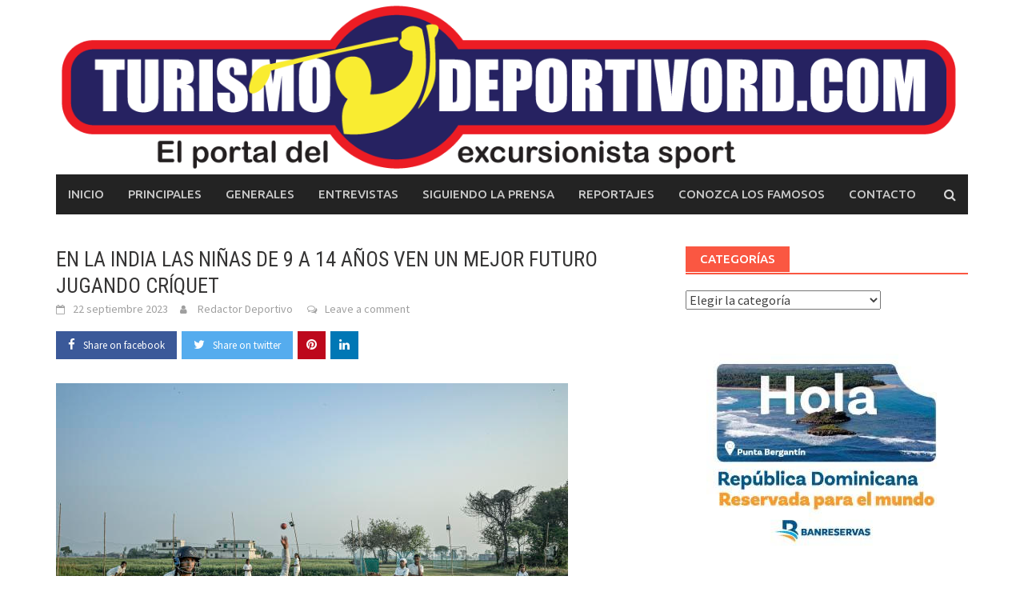

--- FILE ---
content_type: text/html; charset=UTF-8
request_url: http://turismodeportivord.com/en-la-india-las-ninas-de-9-a-14-anos-ven-un-mejor-futuro-jugando-criquet/
body_size: 16176
content:
<!DOCTYPE html>
<html lang="es">
<head>
<meta charset="UTF-8">
<meta name="viewport" content="width=device-width, initial-scale=1">
<link rel="profile" href="http://gmpg.org/xfn/11">
<link rel="pingback" href="http://turismodeportivord.com/xmlrpc.php">
<title>EN LA INDIA LAS NIÑAS DE 9 A 14 AÑOS VEN UN MEJOR FUTURO JUGANDO CRÍQUET &#8211; Turismo Deportivo RD</title>
<meta name='robots' content='max-image-preview:large' />
<link rel='dns-prefetch' href='//fonts.googleapis.com' />
<link rel="alternate" type="application/rss+xml" title="Turismo Deportivo RD &raquo; Feed" href="http://turismodeportivord.com/feed/" />
<link rel="alternate" type="application/rss+xml" title="Turismo Deportivo RD &raquo; Feed de los comentarios" href="http://turismodeportivord.com/comments/feed/" />
<link rel="alternate" type="application/rss+xml" title="Turismo Deportivo RD &raquo; Comentario EN LA INDIA LAS NIÑAS DE 9 A 14 AÑOS VEN UN MEJOR FUTURO JUGANDO CRÍQUET del feed" href="http://turismodeportivord.com/en-la-india-las-ninas-de-9-a-14-anos-ven-un-mejor-futuro-jugando-criquet/feed/" />
<link rel="alternate" title="oEmbed (JSON)" type="application/json+oembed" href="http://turismodeportivord.com/wp-json/oembed/1.0/embed?url=http%3A%2F%2Fturismodeportivord.com%2Fen-la-india-las-ninas-de-9-a-14-anos-ven-un-mejor-futuro-jugando-criquet%2F" />
<link rel="alternate" title="oEmbed (XML)" type="text/xml+oembed" href="http://turismodeportivord.com/wp-json/oembed/1.0/embed?url=http%3A%2F%2Fturismodeportivord.com%2Fen-la-india-las-ninas-de-9-a-14-anos-ven-un-mejor-futuro-jugando-criquet%2F&#038;format=xml" />
		<!-- This site uses the Google Analytics by ExactMetrics plugin v8.11.1 - Using Analytics tracking - https://www.exactmetrics.com/ -->
		<!-- Nota: ExactMetrics no está actualmente configurado en este sitio. El dueño del sitio necesita identificarse usando su cuenta de Google Analytics en el panel de ajustes de ExactMetrics. -->
					<!-- No tracking code set -->
				<!-- / Google Analytics by ExactMetrics -->
		<style id='wp-img-auto-sizes-contain-inline-css' type='text/css'>
img:is([sizes=auto i],[sizes^="auto," i]){contain-intrinsic-size:3000px 1500px}
/*# sourceURL=wp-img-auto-sizes-contain-inline-css */
</style>
<style id='wp-emoji-styles-inline-css' type='text/css'>

	img.wp-smiley, img.emoji {
		display: inline !important;
		border: none !important;
		box-shadow: none !important;
		height: 1em !important;
		width: 1em !important;
		margin: 0 0.07em !important;
		vertical-align: -0.1em !important;
		background: none !important;
		padding: 0 !important;
	}
/*# sourceURL=wp-emoji-styles-inline-css */
</style>
<style id='wp-block-library-inline-css' type='text/css'>
:root{--wp-block-synced-color:#7a00df;--wp-block-synced-color--rgb:122,0,223;--wp-bound-block-color:var(--wp-block-synced-color);--wp-editor-canvas-background:#ddd;--wp-admin-theme-color:#007cba;--wp-admin-theme-color--rgb:0,124,186;--wp-admin-theme-color-darker-10:#006ba1;--wp-admin-theme-color-darker-10--rgb:0,107,160.5;--wp-admin-theme-color-darker-20:#005a87;--wp-admin-theme-color-darker-20--rgb:0,90,135;--wp-admin-border-width-focus:2px}@media (min-resolution:192dpi){:root{--wp-admin-border-width-focus:1.5px}}.wp-element-button{cursor:pointer}:root .has-very-light-gray-background-color{background-color:#eee}:root .has-very-dark-gray-background-color{background-color:#313131}:root .has-very-light-gray-color{color:#eee}:root .has-very-dark-gray-color{color:#313131}:root .has-vivid-green-cyan-to-vivid-cyan-blue-gradient-background{background:linear-gradient(135deg,#00d084,#0693e3)}:root .has-purple-crush-gradient-background{background:linear-gradient(135deg,#34e2e4,#4721fb 50%,#ab1dfe)}:root .has-hazy-dawn-gradient-background{background:linear-gradient(135deg,#faaca8,#dad0ec)}:root .has-subdued-olive-gradient-background{background:linear-gradient(135deg,#fafae1,#67a671)}:root .has-atomic-cream-gradient-background{background:linear-gradient(135deg,#fdd79a,#004a59)}:root .has-nightshade-gradient-background{background:linear-gradient(135deg,#330968,#31cdcf)}:root .has-midnight-gradient-background{background:linear-gradient(135deg,#020381,#2874fc)}:root{--wp--preset--font-size--normal:16px;--wp--preset--font-size--huge:42px}.has-regular-font-size{font-size:1em}.has-larger-font-size{font-size:2.625em}.has-normal-font-size{font-size:var(--wp--preset--font-size--normal)}.has-huge-font-size{font-size:var(--wp--preset--font-size--huge)}.has-text-align-center{text-align:center}.has-text-align-left{text-align:left}.has-text-align-right{text-align:right}.has-fit-text{white-space:nowrap!important}#end-resizable-editor-section{display:none}.aligncenter{clear:both}.items-justified-left{justify-content:flex-start}.items-justified-center{justify-content:center}.items-justified-right{justify-content:flex-end}.items-justified-space-between{justify-content:space-between}.screen-reader-text{border:0;clip-path:inset(50%);height:1px;margin:-1px;overflow:hidden;padding:0;position:absolute;width:1px;word-wrap:normal!important}.screen-reader-text:focus{background-color:#ddd;clip-path:none;color:#444;display:block;font-size:1em;height:auto;left:5px;line-height:normal;padding:15px 23px 14px;text-decoration:none;top:5px;width:auto;z-index:100000}html :where(.has-border-color){border-style:solid}html :where([style*=border-top-color]){border-top-style:solid}html :where([style*=border-right-color]){border-right-style:solid}html :where([style*=border-bottom-color]){border-bottom-style:solid}html :where([style*=border-left-color]){border-left-style:solid}html :where([style*=border-width]){border-style:solid}html :where([style*=border-top-width]){border-top-style:solid}html :where([style*=border-right-width]){border-right-style:solid}html :where([style*=border-bottom-width]){border-bottom-style:solid}html :where([style*=border-left-width]){border-left-style:solid}html :where(img[class*=wp-image-]){height:auto;max-width:100%}:where(figure){margin:0 0 1em}html :where(.is-position-sticky){--wp-admin--admin-bar--position-offset:var(--wp-admin--admin-bar--height,0px)}@media screen and (max-width:600px){html :where(.is-position-sticky){--wp-admin--admin-bar--position-offset:0px}}

/*# sourceURL=wp-block-library-inline-css */
</style><style id='global-styles-inline-css' type='text/css'>
:root{--wp--preset--aspect-ratio--square: 1;--wp--preset--aspect-ratio--4-3: 4/3;--wp--preset--aspect-ratio--3-4: 3/4;--wp--preset--aspect-ratio--3-2: 3/2;--wp--preset--aspect-ratio--2-3: 2/3;--wp--preset--aspect-ratio--16-9: 16/9;--wp--preset--aspect-ratio--9-16: 9/16;--wp--preset--color--black: #000000;--wp--preset--color--cyan-bluish-gray: #abb8c3;--wp--preset--color--white: #ffffff;--wp--preset--color--pale-pink: #f78da7;--wp--preset--color--vivid-red: #cf2e2e;--wp--preset--color--luminous-vivid-orange: #ff6900;--wp--preset--color--luminous-vivid-amber: #fcb900;--wp--preset--color--light-green-cyan: #7bdcb5;--wp--preset--color--vivid-green-cyan: #00d084;--wp--preset--color--pale-cyan-blue: #8ed1fc;--wp--preset--color--vivid-cyan-blue: #0693e3;--wp--preset--color--vivid-purple: #9b51e0;--wp--preset--gradient--vivid-cyan-blue-to-vivid-purple: linear-gradient(135deg,rgb(6,147,227) 0%,rgb(155,81,224) 100%);--wp--preset--gradient--light-green-cyan-to-vivid-green-cyan: linear-gradient(135deg,rgb(122,220,180) 0%,rgb(0,208,130) 100%);--wp--preset--gradient--luminous-vivid-amber-to-luminous-vivid-orange: linear-gradient(135deg,rgb(252,185,0) 0%,rgb(255,105,0) 100%);--wp--preset--gradient--luminous-vivid-orange-to-vivid-red: linear-gradient(135deg,rgb(255,105,0) 0%,rgb(207,46,46) 100%);--wp--preset--gradient--very-light-gray-to-cyan-bluish-gray: linear-gradient(135deg,rgb(238,238,238) 0%,rgb(169,184,195) 100%);--wp--preset--gradient--cool-to-warm-spectrum: linear-gradient(135deg,rgb(74,234,220) 0%,rgb(151,120,209) 20%,rgb(207,42,186) 40%,rgb(238,44,130) 60%,rgb(251,105,98) 80%,rgb(254,248,76) 100%);--wp--preset--gradient--blush-light-purple: linear-gradient(135deg,rgb(255,206,236) 0%,rgb(152,150,240) 100%);--wp--preset--gradient--blush-bordeaux: linear-gradient(135deg,rgb(254,205,165) 0%,rgb(254,45,45) 50%,rgb(107,0,62) 100%);--wp--preset--gradient--luminous-dusk: linear-gradient(135deg,rgb(255,203,112) 0%,rgb(199,81,192) 50%,rgb(65,88,208) 100%);--wp--preset--gradient--pale-ocean: linear-gradient(135deg,rgb(255,245,203) 0%,rgb(182,227,212) 50%,rgb(51,167,181) 100%);--wp--preset--gradient--electric-grass: linear-gradient(135deg,rgb(202,248,128) 0%,rgb(113,206,126) 100%);--wp--preset--gradient--midnight: linear-gradient(135deg,rgb(2,3,129) 0%,rgb(40,116,252) 100%);--wp--preset--font-size--small: 13px;--wp--preset--font-size--medium: 20px;--wp--preset--font-size--large: 36px;--wp--preset--font-size--x-large: 42px;--wp--preset--spacing--20: 0.44rem;--wp--preset--spacing--30: 0.67rem;--wp--preset--spacing--40: 1rem;--wp--preset--spacing--50: 1.5rem;--wp--preset--spacing--60: 2.25rem;--wp--preset--spacing--70: 3.38rem;--wp--preset--spacing--80: 5.06rem;--wp--preset--shadow--natural: 6px 6px 9px rgba(0, 0, 0, 0.2);--wp--preset--shadow--deep: 12px 12px 50px rgba(0, 0, 0, 0.4);--wp--preset--shadow--sharp: 6px 6px 0px rgba(0, 0, 0, 0.2);--wp--preset--shadow--outlined: 6px 6px 0px -3px rgb(255, 255, 255), 6px 6px rgb(0, 0, 0);--wp--preset--shadow--crisp: 6px 6px 0px rgb(0, 0, 0);}:where(.is-layout-flex){gap: 0.5em;}:where(.is-layout-grid){gap: 0.5em;}body .is-layout-flex{display: flex;}.is-layout-flex{flex-wrap: wrap;align-items: center;}.is-layout-flex > :is(*, div){margin: 0;}body .is-layout-grid{display: grid;}.is-layout-grid > :is(*, div){margin: 0;}:where(.wp-block-columns.is-layout-flex){gap: 2em;}:where(.wp-block-columns.is-layout-grid){gap: 2em;}:where(.wp-block-post-template.is-layout-flex){gap: 1.25em;}:where(.wp-block-post-template.is-layout-grid){gap: 1.25em;}.has-black-color{color: var(--wp--preset--color--black) !important;}.has-cyan-bluish-gray-color{color: var(--wp--preset--color--cyan-bluish-gray) !important;}.has-white-color{color: var(--wp--preset--color--white) !important;}.has-pale-pink-color{color: var(--wp--preset--color--pale-pink) !important;}.has-vivid-red-color{color: var(--wp--preset--color--vivid-red) !important;}.has-luminous-vivid-orange-color{color: var(--wp--preset--color--luminous-vivid-orange) !important;}.has-luminous-vivid-amber-color{color: var(--wp--preset--color--luminous-vivid-amber) !important;}.has-light-green-cyan-color{color: var(--wp--preset--color--light-green-cyan) !important;}.has-vivid-green-cyan-color{color: var(--wp--preset--color--vivid-green-cyan) !important;}.has-pale-cyan-blue-color{color: var(--wp--preset--color--pale-cyan-blue) !important;}.has-vivid-cyan-blue-color{color: var(--wp--preset--color--vivid-cyan-blue) !important;}.has-vivid-purple-color{color: var(--wp--preset--color--vivid-purple) !important;}.has-black-background-color{background-color: var(--wp--preset--color--black) !important;}.has-cyan-bluish-gray-background-color{background-color: var(--wp--preset--color--cyan-bluish-gray) !important;}.has-white-background-color{background-color: var(--wp--preset--color--white) !important;}.has-pale-pink-background-color{background-color: var(--wp--preset--color--pale-pink) !important;}.has-vivid-red-background-color{background-color: var(--wp--preset--color--vivid-red) !important;}.has-luminous-vivid-orange-background-color{background-color: var(--wp--preset--color--luminous-vivid-orange) !important;}.has-luminous-vivid-amber-background-color{background-color: var(--wp--preset--color--luminous-vivid-amber) !important;}.has-light-green-cyan-background-color{background-color: var(--wp--preset--color--light-green-cyan) !important;}.has-vivid-green-cyan-background-color{background-color: var(--wp--preset--color--vivid-green-cyan) !important;}.has-pale-cyan-blue-background-color{background-color: var(--wp--preset--color--pale-cyan-blue) !important;}.has-vivid-cyan-blue-background-color{background-color: var(--wp--preset--color--vivid-cyan-blue) !important;}.has-vivid-purple-background-color{background-color: var(--wp--preset--color--vivid-purple) !important;}.has-black-border-color{border-color: var(--wp--preset--color--black) !important;}.has-cyan-bluish-gray-border-color{border-color: var(--wp--preset--color--cyan-bluish-gray) !important;}.has-white-border-color{border-color: var(--wp--preset--color--white) !important;}.has-pale-pink-border-color{border-color: var(--wp--preset--color--pale-pink) !important;}.has-vivid-red-border-color{border-color: var(--wp--preset--color--vivid-red) !important;}.has-luminous-vivid-orange-border-color{border-color: var(--wp--preset--color--luminous-vivid-orange) !important;}.has-luminous-vivid-amber-border-color{border-color: var(--wp--preset--color--luminous-vivid-amber) !important;}.has-light-green-cyan-border-color{border-color: var(--wp--preset--color--light-green-cyan) !important;}.has-vivid-green-cyan-border-color{border-color: var(--wp--preset--color--vivid-green-cyan) !important;}.has-pale-cyan-blue-border-color{border-color: var(--wp--preset--color--pale-cyan-blue) !important;}.has-vivid-cyan-blue-border-color{border-color: var(--wp--preset--color--vivid-cyan-blue) !important;}.has-vivid-purple-border-color{border-color: var(--wp--preset--color--vivid-purple) !important;}.has-vivid-cyan-blue-to-vivid-purple-gradient-background{background: var(--wp--preset--gradient--vivid-cyan-blue-to-vivid-purple) !important;}.has-light-green-cyan-to-vivid-green-cyan-gradient-background{background: var(--wp--preset--gradient--light-green-cyan-to-vivid-green-cyan) !important;}.has-luminous-vivid-amber-to-luminous-vivid-orange-gradient-background{background: var(--wp--preset--gradient--luminous-vivid-amber-to-luminous-vivid-orange) !important;}.has-luminous-vivid-orange-to-vivid-red-gradient-background{background: var(--wp--preset--gradient--luminous-vivid-orange-to-vivid-red) !important;}.has-very-light-gray-to-cyan-bluish-gray-gradient-background{background: var(--wp--preset--gradient--very-light-gray-to-cyan-bluish-gray) !important;}.has-cool-to-warm-spectrum-gradient-background{background: var(--wp--preset--gradient--cool-to-warm-spectrum) !important;}.has-blush-light-purple-gradient-background{background: var(--wp--preset--gradient--blush-light-purple) !important;}.has-blush-bordeaux-gradient-background{background: var(--wp--preset--gradient--blush-bordeaux) !important;}.has-luminous-dusk-gradient-background{background: var(--wp--preset--gradient--luminous-dusk) !important;}.has-pale-ocean-gradient-background{background: var(--wp--preset--gradient--pale-ocean) !important;}.has-electric-grass-gradient-background{background: var(--wp--preset--gradient--electric-grass) !important;}.has-midnight-gradient-background{background: var(--wp--preset--gradient--midnight) !important;}.has-small-font-size{font-size: var(--wp--preset--font-size--small) !important;}.has-medium-font-size{font-size: var(--wp--preset--font-size--medium) !important;}.has-large-font-size{font-size: var(--wp--preset--font-size--large) !important;}.has-x-large-font-size{font-size: var(--wp--preset--font-size--x-large) !important;}
/*# sourceURL=global-styles-inline-css */
</style>

<style id='classic-theme-styles-inline-css' type='text/css'>
/*! This file is auto-generated */
.wp-block-button__link{color:#fff;background-color:#32373c;border-radius:9999px;box-shadow:none;text-decoration:none;padding:calc(.667em + 2px) calc(1.333em + 2px);font-size:1.125em}.wp-block-file__button{background:#32373c;color:#fff;text-decoration:none}
/*# sourceURL=/wp-includes/css/classic-themes.min.css */
</style>
<link rel='stylesheet' id='font-awesome-css' href='http://turismodeportivord.com/wp-content/plugins/contact-widgets/assets/css/font-awesome.min.css?ver=4.7.0' type='text/css' media='all' />
<link rel='stylesheet' id='awaken-block-editor-style-css' href='http://turismodeportivord.com/wp-content/themes/awaken-pro/css/editor-blocks.css?ver=6.9' type='text/css' media='all' />
<link rel='stylesheet' id='awaken-font-awesome-css' href='http://turismodeportivord.com/wp-content/themes/awaken-pro/css/font-awesome.min.css?ver=4.7' type='text/css' media='all' />
<link rel='stylesheet' id='bootstrap.css-css' href='http://turismodeportivord.com/wp-content/themes/awaken-pro/css/bootstrap.min.css?ver=all' type='text/css' media='all' />
<link rel='stylesheet' id='awaken-style-css' href='http://turismodeportivord.com/wp-content/themes/awaken-pro/style.css?ver=2.4.1' type='text/css' media='all' />
<link rel='stylesheet' id='owl-carousel-css' href='http://turismodeportivord.com/wp-content/themes/awaken-pro/css/owl.carousel.css?ver=6.9' type='text/css' media='screen' />
<link rel='stylesheet' id='awaken-pro-fonts-css' href='https://fonts.googleapis.com/css?family=Ubuntu%3Aregular%2Citalic%2C700%2C500|Roboto+Condensed%3Aregular%2Citalic%2C700|Source+Sans+Pro%3Aregular%2Citalic%2C700%26subset%3Dlatin%2Clatin' type='text/css' media='screen' />
<script type="text/javascript" src="http://turismodeportivord.com/wp-includes/js/jquery/jquery.min.js?ver=3.7.1" id="jquery-core-js"></script>
<script type="text/javascript" src="http://turismodeportivord.com/wp-includes/js/jquery/jquery-migrate.min.js?ver=3.4.1" id="jquery-migrate-js"></script>
<script type="text/javascript" src="http://turismodeportivord.com/wp-content/themes/awaken-pro/js/ajax-scripts.js?ver=6.9" id="ajax-scripts-js"></script>
<link rel="https://api.w.org/" href="http://turismodeportivord.com/wp-json/" /><link rel="alternate" title="JSON" type="application/json" href="http://turismodeportivord.com/wp-json/wp/v2/posts/2409" /><link rel="EditURI" type="application/rsd+xml" title="RSD" href="http://turismodeportivord.com/xmlrpc.php?rsd" />
<meta name="generator" content="WordPress 6.9" />
<link rel="canonical" href="http://turismodeportivord.com/en-la-india-las-ninas-de-9-a-14-anos-ven-un-mejor-futuro-jugando-criquet/" />
<link rel='shortlink' href='http://turismodeportivord.com/?p=2409' />
	
	
			<style type="text/css">
			body { color: #404040; font-family: "Source Sans Pro"; font-size: 16px; line-height: 24px; } .awaken-boxed .site { background-color: #fff; } /*@media (min-width: 1200px) { .awaken-boxed .container { width: 1160px; } }*/ button, input, select, textarea { font-family: "Source Sans Pro"; } a { color: #4169e1; } .site-title, .top-navigation, .main-navigation, .main-widget-area .widget-title, .awt-title, #awt-widget, .footer-widget-area .awt-title, .footer-widget-title, .page-entry-title, .archive-page-title, .search-page-title { font-family: "Ubuntu"; } .genpost-entry-meta, .single-entry-meta, .genpost-entry-footer { font-family: "Source Sans Pro"; } .site-description { font-family: "Source Sans Pro"; }.site-header { background-color: #ffffff; }.genpost-entry-title a { color: #353434; } .ams-title a { color: #353434; } .single-entry-title { color: #353434; } h1, h2, h3, h4, h5, h6 { color: #353434; font-family: "Roboto Condensed"; } .single-entry-title, .awaken-slider-title, .afp-title { font-family: "Roboto Condensed"; }.genpost-entry-meta a, .single-entry-meta a, .genpost-entry-footer a, .genpost-entry-meta, .single-entry-meta, .genpost-entry-footer { color: #9f9f9f; }.main-navigation { background-color: #232323; } .main-navigation a, .main-navigation .menu-item-has-children > a:after, .main-navigation .page_item_has_children > a:after, .awaken-search-button-icon { color: #cacaca; } .main-navigation a:hover, .main-navigation .menu-item-has-children:hover > a:after, .main-navigation .page_item_has_children:hover > a:after, .awaken-search-button-icon:hover { color: #ffffff; } .main-navigation a:hover { background-color: #fa5742; } .main-navigation li.current-menu-item { background-color: #fa5742; } .main-navigation ul ul a { color: #cccccc; } .main-navigation ul ul a:hover { color: #ffffff; } .main-navigation ul ul { background-color: #333333; } .main-navigation ul ul a:hover { background-color: #222222; } .top-nav { background-color: #232323; } .asocial-icon a, .top-navigation a, .top-navigation .menu-item-has-children > a:after, .top-navigation .page_item_has_children > a:after, .awaken-search-button-icon { color: #d7d7d7; } .top-navigation a:hover, .top-navigation .menu-item-has-children:hover > a:after, .top-navigation .page_item_has_children:hover > a:after, .awaken-search-button-icon:hover { color: #ffffff; } .top-navigation ul ul a { color: #cccccc; } .top-navigation ul ul a:hover { color: #ffffff; } .top-navigation ul ul { background-color: #333333; } .top-navigation ul ul a:hover { background-color: #222222; }.site-footer { background-color: #242424; color: #bbbbbb; } .site-footer .ams-meta { color: #bbbbbb; } .footer-widget-area .awt-title, .footer-widget-title, .footer-widget-area #awt-nav .thajax-btn, .footer-widget-area #awt-nav a { color: #f5f5f5; } .site-footer a { color: #cccccc; } .site-footer a:hover, .footer-widget-area #awt-nav .thajax-btn:hover, .footer-widget-area #awt-nav a:hover { color: #fa5742; } .footer-site-info { background-color: #171717; color: #bbbbbb; } .footer-site-info a { color: #bbbbbb; } .footer-site-info a:hover { color: #fa5742; }		</style>
	
<style></style></head>

<body class="wp-singular post-template-default single single-post postid-2409 single-format-standard wp-embed-responsive wp-theme-awaken-pro group-blog ">
<div id="page" class="hfeed site">
	<a class="skip-link screen-reader-text" href="#content">Skip to content</a>
	<header id="masthead" class="site-header" role="banner">
		
		<div class="site-branding">
			<div class="container">
				<div class="site-brand-container">
												<div class="site-logo">
								<a href="http://turismodeportivord.com/" rel="home"><img src="http://turismodeportivord.com/wp-content/uploads/2020/01/Logo-Turismo-Deportivo.png" alt="Turismo Deportivo RD"></a>
							</div>
										</div><!-- .site-brand-container -->
							</div>
		</div>

	<div class="container">
		<div class="awaken-navigation-container">
			<nav id="site-navigation" class="main-navigation cl-effect-10" role="navigation">
				<div class="menu-menu-principal-container"><ul id="menu-menu-principal" class="menu"><li id="menu-item-170" class="menu-item menu-item-type-post_type menu-item-object-page menu-item-home menu-item-170"><a href="http://turismodeportivord.com/">Inicio</a></li>
<li id="menu-item-405" class="menu-item menu-item-type-taxonomy menu-item-object-category menu-item-405"><a href="http://turismodeportivord.com/category/principales/">PRINCIPALES</a></li>
<li id="menu-item-404" class="menu-item menu-item-type-taxonomy menu-item-object-category menu-item-404"><a href="http://turismodeportivord.com/category/generales/">GENERALES</a></li>
<li id="menu-item-403" class="menu-item menu-item-type-taxonomy menu-item-object-category current-post-ancestor current-menu-parent current-post-parent menu-item-403"><a href="http://turismodeportivord.com/category/entrevistas/">ENTREVISTAS</a></li>
<li id="menu-item-407" class="menu-item menu-item-type-taxonomy menu-item-object-category menu-item-407"><a href="http://turismodeportivord.com/category/siguiendo-la-prensa/">SIGUIENDO LA PRENSA</a></li>
<li id="menu-item-406" class="menu-item menu-item-type-taxonomy menu-item-object-category menu-item-406"><a href="http://turismodeportivord.com/category/reportajes/">REPORTAJES</a></li>
<li id="menu-item-402" class="menu-item menu-item-type-taxonomy menu-item-object-category menu-item-402"><a href="http://turismodeportivord.com/category/conozca-los-famosos/">CONOZCA LOS FAMOSOS</a></li>
<li id="menu-item-511" class="menu-item menu-item-type-post_type menu-item-object-page menu-item-511"><a href="http://turismodeportivord.com/comunicate-con-nosotros/">Contacto</a></li>
</ul></div>			</nav><!-- #site-navigation -->
			<a href="#" class="navbutton" id="main-nav-button">Main Menu</a>
			<div class="responsive-mainnav"></div>

							<div class="awaken-search-button-icon"></div>
				<div class="awaken-search-box-container">
					<div class="awaken-search-box">
						<form action="http://turismodeportivord.com/" id="awaken-search-form" method="get">
							<input type="text" value="" name="s" id="s" />
							<input type="submit" value="Search" />
						</form>
					</div><!-- th-search-box -->
				</div><!-- .th-search-box-container -->
					</div><!-- .awaken-navigation-container-->
	</div><!-- .container -->
	</header><!-- #masthead -->


	<div id="content" class="site-content">
		<div class="container">

	<div class="row">
<div class="col-xs-12 col-sm-12 col-md-8 awaken-content-float">
	<div id="primary" class="content-area">
		<main id="main" class="site-main" role="main">

		
<article id="post-2409" class="post-2409 post type-post status-publish format-standard has-post-thumbnail hentry category-entrevistas">
	<header class="single-entry-header">
		<h1 class="single-entry-title entry-title">EN LA INDIA LAS NIÑAS DE 9 A 14 AÑOS VEN UN MEJOR FUTURO JUGANDO CRÍQUET</h1>
		<div class="single-entry-meta">
			<span class="posted-on"><a href="http://turismodeportivord.com/en-la-india-las-ninas-de-9-a-14-anos-ven-un-mejor-futuro-jugando-criquet/" rel="bookmark"><time class="entry-date published" datetime="2023-09-22T11:04:00-04:00">22 septiembre 2023</time><time class="updated" datetime="2023-09-22T11:04:36-04:00">22 septiembre 2023</time></a></span><span class="byline"> <span class="author vcard"><a class="url fn n" href="http://turismodeportivord.com/author/mrodriguez/">Redactor Deportivo</a></span></span>				<span class="comments-link"><a href="http://turismodeportivord.com/en-la-india-las-ninas-de-9-a-14-anos-ven-un-mejor-futuro-jugando-criquet/#respond">Leave a comment</a></span>
								</div><!-- .entry-meta -->
		<div class="awp-shareicons"><div class="awp-shareicon-set"><a class="social-link awp-facebook" href="https://www.facebook.com/sharer/sharer.php?u=http%3A%2F%2Fturismodeportivord.com%2Fen-la-india-las-ninas-de-9-a-14-anos-ven-un-mejor-futuro-jugando-criquet%2F" target="_blank"><i class="fa fa-facebook"></i><span class="ss-text">Share on facebook</span></a><a class="social-link awp-twitter" href="https://twitter.com/intent/tweet?text=EN%20LA%20INDIA%20LAS%20NIÑAS%20DE%209%20A%2014%20AÑOS%20VEN%20UN%20MEJOR%20FUTURO%20JUGANDO%20CRÍQUET&amp;url=http%3A%2F%2Fturismodeportivord.com%2Fen-la-india-las-ninas-de-9-a-14-anos-ven-un-mejor-futuro-jugando-criquet%2F" target="_blank"><i class="fa fa-twitter"></i><span class="ss-text">Share on twitter</span></a><a class="social-link awp-whatsapp" href="whatsapp://send?text=EN%20LA%20INDIA%20LAS%20NIÑAS%20DE%209%20A%2014%20AÑOS%20VEN%20UN%20MEJOR%20FUTURO%20JUGANDO%20CRÍQUET http%3A%2F%2Fturismodeportivord.com%2Fen-la-india-las-ninas-de-9-a-14-anos-ven-un-mejor-futuro-jugando-criquet%2F" target="_blank"><i class="fa fa-whatsapp"></i></a><a class="social-link awp-pinterest" href="https://pinterest.com/pin/create/button/?url=http%3A%2F%2Fturismodeportivord.com%2Fen-la-india-las-ninas-de-9-a-14-anos-ven-un-mejor-futuro-jugando-criquet%2F&amp;media=&amp;description=EN%20LA%20INDIA%20LAS%20NIÑAS%20DE%209%20A%2014%20AÑOS%20VEN%20UN%20MEJOR%20FUTURO%20JUGANDO%20CRÍQUET" target="_blank"><i class="fa fa-pinterest"></i></a><a class="social-link awp-linkedin" href="https://www.linkedin.com/shareArticle?mini=true&url=http%3A%2F%2Fturismodeportivord.com%2Fen-la-india-las-ninas-de-9-a-14-anos-ven-un-mejor-futuro-jugando-criquet%2F&amp;title=EN%20LA%20INDIA%20LAS%20NIÑAS%20DE%209%20A%2014%20AÑOS%20VEN%20UN%20MEJOR%20FUTURO%20JUGANDO%20CRÍQUET" target="_blank"><i class="fa fa-linkedin"></i></a></div></div>	</header><!-- .entry-header -->

				<div class="article-featured-image">
				<img width="640" height="426" src="http://turismodeportivord.com/wp-content/uploads/2023/06/criq.jpg" class="attachment-featured-slider size-featured-slider wp-post-image" alt="" decoding="async" fetchpriority="high" srcset="http://turismodeportivord.com/wp-content/uploads/2023/06/criq.jpg 640w, http://turismodeportivord.com/wp-content/uploads/2023/06/criq-300x200.jpg 300w" sizes="(max-width: 640px) 100vw, 640px" />			</div>
	    	
	<div class="entry-content">
		<p>Tomado de The New York Time</p>
<p>DHAROKI, India —&nbsp;<strong>Las niñas llegan al improvisado campo de críquet en sus bicicletas</strong>, una estrecha fila de uniformes deportivos blancos que pasan a toda velocidad por un camino de tierra que atraviesa unos exuberantes campos de trigo en la región india de Punyab. Llevan sus nombres y números en el dorso y el pelo recogido en trenzas largas y cuidadas. La más pequeña tiene 9 años, la mayor 14.</p>
<p><strong>Es hora de entrenar: una carrera de 3 kilómetros,</strong>&nbsp;un par de horas de ejercicios de batear, bolear y recibir y muchas risas. El encargado de supervisarlo todo es Gulab Singh Shergill, un oficial de la policía durante el día y entrenador, mentor y campeón por la noche. Las chicas, incluida su propia hija, se refieren a él como “veera<em>”,&nbsp;</em>, que significa hermano mayor en punyabí.</p>
<p>Sin embargo, no habría equipo, ni sueño, sin las mujeres. Cuando alguien recibe un golpe con la pelota, que es de corcho duro y cuero, la madre de Shergill, Harjeet Kaur, está allí para ofrecer consuelo hasta que cesan los sollozos y la niña vuelve corriendo al campo. La esposa de Shergill, Kamaldeep Kaur, ayuda a coordinarse con las cerca de 20 familias por medio del grupo de WhatsApp del equipo. Su hermana, Jasvir Kaur, actúa como una especie de fisioterapeuta: masajes en la panza y respiraciones profundas para la niña de 9 años que llegó al entrenamiento después de excederse comiendo en una boda, estiramientos boca abajo para la niña que sufre calambres en las piernas.</p>
<p>Para las niñas,&nbsp;<strong>la rutina diaria es un escape del aburrimiento de la vida en el pueblo.</strong>&nbsp;Después de cada entrenamiento, se tumban en círculo, con la espalda sobre el césped y la cara hacia la luz desteñida del cielo. Cierran los ojos durante dos minutos de reflexión silenciosa.</p>
<p><strong>Es mucho más que críquet.</strong></p>
<p>“¿Cómo es la vida en el pueblo? Te levantas a las 5 de la mañana, horneas pan y preparas la comida y el té; todas las tareas domésticas les corresponden a las niñas”, les dice Shergill. “Si no se convierten en jugadoras, van a madrugar toda la vida hasta que sean viejas. Se casarán y trabajarán para su marido; luego, para sus hijos”.</p>
<p><strong>¿Y si llegan a ser jugadoras profesionales?</strong></p>
<p>“Tendrán ayudantes”, dice con una sonrisa. “Tomarán el teléfono, les llamarán y les traerán el té”.</p>
<p>Si alguna vez dio la sensación de que Shergill estaba vendiendo una quimera, ahora parece un poco menos.</p>
<p><strong>Esta primavera ocurrió algo extraordinario: una nueva liga profesional india de críquet femenil celebró su temporada inaugural,</strong>&nbsp;una apuesta de más de 500 millones de dólares por el talento femenil en el que es por mucho el deporte más popular del país.</p>
<p><strong>La liga femenil sigue el modelo de la exitosísima liga de críquet profesional varonil de la India, conocida como la Liga Premier india,</strong>&nbsp;la cual tiene equipos llenos de jugadores indios en su mayoría, aunque también incluye a otros de los mejores jugadores de todo el mundo. Las dos ligas convierten a la India en el principal escenario mundial del críquet profesional.</p>
<p><strong>En tan solo 15 años, la Liga Premier varonil se ha convertido en una de las organizaciones deportivas más valiosas del planeta.</strong>&nbsp;Se calcula que hay equipos que se compraron por 100 millones de dólares y ahora valen 1000 millones de dólares. El dinero que llega a raudales se ha utilizado para mejorar las infraestructuras en los niveles inferiores del deporte y preparar a los jugadores más jóvenes.</p>
<p>Ahora, los grandes inversionistas también ven una oportunidad en la Liga Premier de mujeres y están destinando cientos de millones de dólares. Eso significa oportunidades para las atletas que nunca antes habían tenido.</p>
<p>La apertura de lo que durante mucho tiempo se ha conocido como<strong>&nbsp;“el juego de los caballeros” envía un poderoso mensaje psicológico a cientos de millones de mujeres y niñas&nbsp;</strong>del que pronto será el país más poblado del mundo. Los roles de género siguen siendo rígidos en la India, donde tan solo alrededor del 20 por ciento de las mujeres están empleadas en la fuerza laboral formal, una de las tasas más bajas del mundo. Si el país quiere desarrollar todo su potencial económico, debe reducir poco a poco esa brecha de género.</p>
<figure class="wp-block-image"><img decoding="async" src="https://s.yimg.com/ny/api/res/1.2/jt7TughxMbryrQHjZoh1dg--/YXBwaWQ9aGlnaGxhbmRlcjt3PTk2MDtjZj13ZWJw/https://s.yimg.com/os/creatr-uploaded-images/2023-04/fc8c2c40-e5cb-11ed-8fde-86b9ee543e7e" alt="Una niña jugando criquet en Indore, India. (Photo by Robert Cianflone/Getty Images)"><figcaption>Una niña jugando criquet en Indore,&nbsp;<a href="https://sports.yahoo.com/mlb/players/11292">India</a>. (Photo by Robert Cianflone/Getty Images)</figcaption></figure>
<p><strong>Al menos en el caso del críquet, algunos de los industriales más famosos de la India</strong>&nbsp;—los Ambani, los Adani y otros— están empeñados en que las mujeres prosperen. La liga vendió los cinco equipos creados para la temporada inaugural, que tuvo lugar el mes pasado, en 570 millones de dólares en total, un promedio de unos 110 millones de dólares por franquicia. De la noche a la mañana, la liga se convirtió en la segunda asociación deportiva femenina más valiosa del mundo, después de la WNBA.</p>
<p><strong>Una promesa</strong></p>
<p>El equipo femenil de críquet de&nbsp;<strong>Dharoki</strong>&nbsp;empezó con una promesa que hizo su director, Shergill, en el techo de una casa que desde hace tiempo ha estado al mando de mujeres.</p>
<p>Su madre y sus dos hermanas cultivaban sus tierras y lo criaron después de que su padre murió de un infarto cuando Shergill tenía 6 años. Luego de que terminó sus estudios, ayudó a vender los productos agrícolas de su familia en otros estados mientras probaba suerte en repetidas ocasiones en el examen de ingreso a la policía.</p>
<p>En uno de sus viajes al estado de Gujarat, vio unas instalaciones de entrenamiento de críquet en un pueblo —<strong>este deporte en la India se practica sobre todo en espacios improvisados</strong>— y pensó: si ellos pueden hacerlo, ¿por qué nosotros no?<strong>&nbsp;Prometió que, si obtenía el puesto de policía, invertiría una buena parte de su sueldo en formar un equipo.</strong></p>
<p>Empezó lanzándole pelotas a su hija única, Harsimrat, en el techo de su casa cuando tenía 6 años. Cuando el confinamiento de la COVID-19 cerró las escuelas, aumentó el número de niñas en la azotea. También aumentó la cantidad de pelotas que caían en la casa del vecino.</p>
<p>Al principio, Shergill levantó redes alrededor del techo. Luego encontró un rincón en los campos de trigo de la familia y se dedicó a entrenar el equipo hace tres años.</p>
<p><strong>“No sabemos qué se le metió en la cabeza”, dijo su hermana Jasvir con una sonrisa.</strong></p>
<p>Los gastos del hogar se cubren en gran parte con los ingresos de su esposa, quien es empleada del gobierno, complementados con los ingresos de la granja. Buena parte del salario mensual de Shergill, unos 600 dólares, va a uniformes y equipo, comida y combustible. Le paga a un entrenador de medio tiempo para que se encargue del entrenamiento técnico.</p>
<p>Está consciente del hecho de que sus jugadoras provienen de diversos contextos económicos. Les da los mismos zapatos a todas. Comparten el equipo de bateo. El tiffin de todas tiene la misma comida los días de viaje. Lo último que necesita un niño es una burla: que sus zapatos hayan sido donados mientras que otras vengan con calzado que les compró sus padres.</p>
<p>En septiembre pasado, el equipo viajó a Mohali, a unos 80 kilómetros del pueblo, para ver el partido de la selección varonil india contra Australia. La hermana y la esposa de Shergill hornearon 60 rotis, dos para cada niña y unos pocos para los adultos, y cocinaron algunas verduras, para luego meter toda la comida y el agua en una bolsa. Ellas y su madre acompañaron a las niñas.</p>
<p>El equipo llegó temprano al estadio. “Todo el mundo quiere ver el partido”, dijo Shergill. “Nosotros fuimos a verlos entrenar”.</p>
<p>Después del partido, cuando las personalidades se habían ido a casa, Shergill llevó a las chicas a recorrer su sección de las gradas. Mientras ellas disfrutaban de la comodidad de las sillas marcadas con los nombres de los dignatarios, Shergill les grabó un video.</p>
<p>“Esta niña… ¡está sentada en el asiento del primer ministro de Punyab!”, dice en el video mientras mueve la cámara a lo largo de la línea, con un orgullo y una alegría que se reflejan a todas luces en su voz. “Karandeep Kaur… ¡en el asiento del honorable juez Ravi Shanker Jha! Naina, ¡en el de Harbhajan Singh, miembro del Parlamento!”.</p>
<figure class="wp-block-image"><img decoding="async" src="https://s.yimg.com/ny/api/res/1.2/p8wIqJ39Ric8avHO0LWB5A--/YXBwaWQ9aGlnaGxhbmRlcjt3PTk2MDtjZj13ZWJw/https://s.yimg.com/os/creatr-uploaded-images/2023-04/f12db620-e5cb-11ed-b9f6-3aa08e640cdb" alt="Niña jugando criquet en la mañana en Mumbai 2023. Photo by Punit PARANJPE / AFP) (Photo by PUNIT PARANJPE/AFP via Getty Images)"><figcaption>Niña jugando criquet en la mañana en Mumbai 2023. Photo by Punit PARANJPE / AFP) (Photo by PUNIT PARANJPE/AFP via Getty Images)</figcaption></figure>
<p><strong>Así es cómo se reduce poco a poco la rígida brecha de género en la India</strong>. Las niñas caminan y hablan con la confianza y la soltura que brinda la familiaridad con cosas que van más allá de la vida, los viajes y la exposición más inmediatos. Han visto ciudades, han comido en restaurantes, se han sentado en las primeras filas de los estadios con las cámaras apuntando hacia ellas.</p>
<p><strong>Una mañana de finales de marzo, Shergill y su equipo llegaron al campo de críquet de la ciudad de Patiala</strong>, donde los reclutadores estaban eligiendo jugadoras para la selección sub-15 del distrito. Para este equipo, la selección es la única manera en que las niñas tendrán una oportunidad significativa de jugar en partidos competitivos y de introducirse en el radar oficial del deporte.</p>
<p>Tres mujeres, todas exjugadoras estatales, vigilaban y tomaban notas. Mientras las niñas hacían sus ejercicios —bateaban por turnos, corrían para demostrar sus habilidades boleando—, Shergill estaba sentado bajo la sombra de un árbol y llenaba sus documentos.</p>
<p>Al final de la sesión,<strong>&nbsp;los reclutadores le dijeron a Shergill que lo más probable era que cinco de sus jugadoras entraran en el equipo.</strong>&nbsp;(Días después, por teléfono, le dijeron que siete habían sido seleccionadas).</p>
<p>Después de la prueba, el equipo caminó a un restaurante cercano. Sentadas alrededor de una mesa larga, las niñas sacaron sus tiffins y botellas de agua y almorzaron. Entonces llegó un pequeño pastel: era el cumpleaños de Jasmin, de 12 años. Las niñas cantaron juntas y se dieron de comer pastel. Después, con sus uniformes blancos, salieron del restaurante para tomar el autobús de vuelta al pueblo.</p>
			</div><!-- .entry-content -->

	<footer class="single-entry-footer">
		<span class="categorized-under">Posted Under</span><div class="awaken-category-list"><a href="http://turismodeportivord.com/category/entrevistas/" rel="category tag">ENTREVISTAS</a></div><div class="clearfix"></div><div class="awp-shareicons"><div class="awp-shareicon-set"><a class="social-link awp-facebook" href="https://www.facebook.com/sharer/sharer.php?u=http%3A%2F%2Fturismodeportivord.com%2Fen-la-india-las-ninas-de-9-a-14-anos-ven-un-mejor-futuro-jugando-criquet%2F" target="_blank"><i class="fa fa-facebook"></i><span class="ss-text">Share on facebook</span></a><a class="social-link awp-twitter" href="https://twitter.com/intent/tweet?text=EN%20LA%20INDIA%20LAS%20NIÑAS%20DE%209%20A%2014%20AÑOS%20VEN%20UN%20MEJOR%20FUTURO%20JUGANDO%20CRÍQUET&amp;url=http%3A%2F%2Fturismodeportivord.com%2Fen-la-india-las-ninas-de-9-a-14-anos-ven-un-mejor-futuro-jugando-criquet%2F" target="_blank"><i class="fa fa-twitter"></i><span class="ss-text">Share on twitter</span></a><a class="social-link awp-whatsapp" href="whatsapp://send?text=EN%20LA%20INDIA%20LAS%20NIÑAS%20DE%209%20A%2014%20AÑOS%20VEN%20UN%20MEJOR%20FUTURO%20JUGANDO%20CRÍQUET http%3A%2F%2Fturismodeportivord.com%2Fen-la-india-las-ninas-de-9-a-14-anos-ven-un-mejor-futuro-jugando-criquet%2F" target="_blank"><i class="fa fa-whatsapp"></i></a><a class="social-link awp-pinterest" href="https://pinterest.com/pin/create/button/?url=http%3A%2F%2Fturismodeportivord.com%2Fen-la-india-las-ninas-de-9-a-14-anos-ven-un-mejor-futuro-jugando-criquet%2F&amp;media=&amp;description=EN%20LA%20INDIA%20LAS%20NIÑAS%20DE%209%20A%2014%20AÑOS%20VEN%20UN%20MEJOR%20FUTURO%20JUGANDO%20CRÍQUET" target="_blank"><i class="fa fa-pinterest"></i></a><a class="social-link awp-linkedin" href="https://www.linkedin.com/shareArticle?mini=true&url=http%3A%2F%2Fturismodeportivord.com%2Fen-la-india-las-ninas-de-9-a-14-anos-ven-un-mejor-futuro-jugando-criquet%2F&amp;title=EN%20LA%20INDIA%20LAS%20NIÑAS%20DE%209%20A%2014%20AÑOS%20VEN%20UN%20MEJOR%20FUTURO%20JUGANDO%20CRÍQUET" target="_blank"><i class="fa fa-linkedin"></i></a></div></div>
	</footer><!-- .entry-footer -->
</article><!-- #post-## -->
<div class="media profile">
 
    <img alt='' src='https://secure.gravatar.com/avatar/a071b90d2ec4f6d0398c6cbc6735a5f1b4c2e34e7d939fd048325fb325fc0938?s=70&#038;d=mm&#038;r=g' srcset='https://secure.gravatar.com/avatar/a071b90d2ec4f6d0398c6cbc6735a5f1b4c2e34e7d939fd048325fb325fc0938?s=140&#038;d=mm&#038;r=g 2x' class='avatar avatar-70 photo' height='70' width='70' decoding='async'/> 
    <div class="bd">
 
        <h4>About Redactor Deportivo</h4>
 
        <p></p>
 
        <div class="profile-links">

            <ul class="social-links">
                         
                         
                         
                            </ul>
 
            <a class="authorlla" href="http://turismodeportivord.com/author/mrodriguez/">
                View all posts by Redactor Deportivo <span class="meta-nav">&rarr;</span>            </a>
 
        </div>
 
    </div>
 
</div>	<nav class="navigation post-navigation" role="navigation">
		<h2 class="screen-reader-text">Post navigation</h2>
		<div class="nav-links">
			<div class="nav-previous"><a href="http://turismodeportivord.com/rio-san-juan-un-paraiso-turistico-en-la-republica-dominicana/" rel="prev">RÍO SAN JUAN, UN VERDADERO PARAÍSO TURÍSTICO EN LA REPÚBLICA DOMINICANA</a></div><div class="nav-next"><a href="http://turismodeportivord.com/ley-de-diputados-declara-a-san-cristobal-provincia-ecoturistica/" rel="next">LA ACOGEDORA SAN CRISTÓBAL ES UNA DE LAS PROVINCIAS ECOTURÍSTICA DE RD</a></div>		</div><!-- .nav-links -->
	</nav><!-- .navigation -->
	
<div class="related-posts clearfix">
	<h2>You may like these posts</h2>	
	<div class="awaken-related-posts">
					<article class="rpost clearfix">
				<div class="amsr-thumb">
											<a href="http://turismodeportivord.com/la-adoturd-y-medico-express-unidos-a-favor-del-turismo-deportivo/"><img width="120" height="85" src="http://turismodeportivord.com/wp-content/uploads/2026/01/TURISMO-1-120x85.jpg" class="attachment-small-thumb size-small-thumb wp-post-image" alt="" decoding="async" /></a>
									</div>
				<div id="related-posts-title">
					<h3><a href="http://turismodeportivord.com/la-adoturd-y-medico-express-unidos-a-favor-del-turismo-deportivo/">LA ADOTURD Y MÉDICO EXPRESS, UNIDOS A FAVOR DEL TURISMO DEPORTIVO&#8230; EN RD</a></h3>
				</div>
			</article>
					<article class="rpost clearfix">
				<div class="amsr-thumb">
											<a href="http://turismodeportivord.com/la-vicepresidenta-raquel-pena-sigue-entregando-instalaciones-deportivas/"><img width="120" height="85" src="http://turismodeportivord.com/wp-content/uploads/2026/01/raquel-900x580-1-120x85.jpg" class="attachment-small-thumb size-small-thumb wp-post-image" alt="" decoding="async" loading="lazy" /></a>
									</div>
				<div id="related-posts-title">
					<h3><a href="http://turismodeportivord.com/la-vicepresidenta-raquel-pena-sigue-entregando-instalaciones-deportivas/">LA VICEPRESIDENTA RAQUEL PEÑA SIGUE ENTREGANDO MÁS OBRAS&#8230; DEPORTIVAS</a></h3>
				</div>
			</article>
					<article class="rpost clearfix">
				<div class="amsr-thumb">
											<a href="http://turismodeportivord.com/luis-abinader-y-kelvin-cruz-dos-promotores-del-beisbol/"><img width="120" height="85" src="http://turismodeportivord.com/wp-content/uploads/2025/12/Luis-Abinader-Kelvin-Cruz.-y-representantes-del-equipo-de-beisbol-viajra-a-Taipei-780x470-1-120x85.jpg" class="attachment-small-thumb size-small-thumb wp-post-image" alt="" decoding="async" loading="lazy" /></a>
									</div>
				<div id="related-posts-title">
					<h3><a href="http://turismodeportivord.com/luis-abinader-y-kelvin-cruz-dos-promotores-del-beisbol/">EL PRESIDENTE LUIS ABINADER Y KELVIN CRUZ, DOS PROMOTORES&#8230; DEL BÉISBOL</a></h3>
				</div>
			</article>
					<article class="rpost clearfix">
				<div class="amsr-thumb">
											<a href="http://turismodeportivord.com/polanco-logro-el-mejor-score-bruto-del-golf-tomas-mercedes/"><img width="120" height="85" src="http://turismodeportivord.com/wp-content/uploads/2026/01/GOL-120x85.jpeg" class="attachment-small-thumb size-small-thumb wp-post-image" alt="" decoding="async" loading="lazy" /></a>
									</div>
				<div id="related-posts-title">
					<h3><a href="http://turismodeportivord.com/polanco-logro-el-mejor-score-bruto-del-golf-tomas-mercedes/">POLANCO LOGRÓ EL MEJOR SCORE BRUTO DEL TORNEO DE GOLF&#8230; TOMÁS MERCEDES</a></h3>
				</div>
			</article>
					<article class="rpost clearfix">
				<div class="amsr-thumb">
											<a href="http://turismodeportivord.com/leonardo-aguilera-y-kelvin-cruz-unidos-por-los-deportes/"><img width="120" height="85" src="http://turismodeportivord.com/wp-content/uploads/2025/12/AHORA-120x85.jpg" class="attachment-small-thumb size-small-thumb wp-post-image" alt="" decoding="async" loading="lazy" /></a>
									</div>
				<div id="related-posts-title">
					<h3><a href="http://turismodeportivord.com/leonardo-aguilera-y-kelvin-cruz-unidos-por-los-deportes/">LEONARDO AGUILERA Y KELVIN CRUZ, A FAVOR DE LOS DEPORTISTAS&#8230; SIEMPRE</a></h3>
				</div>
			</article>
			</div>
</div><!-- end related posts -->

<div id="comments" class="comments-area">

	
	
	
		<div id="respond" class="comment-respond">
		<h3 id="reply-title" class="comment-reply-title">Deja una respuesta <small><a rel="nofollow" id="cancel-comment-reply-link" href="/en-la-india-las-ninas-de-9-a-14-anos-ven-un-mejor-futuro-jugando-criquet/#respond" style="display:none;">Cancelar la respuesta</a></small></h3><p class="must-log-in">Lo siento, debes estar <a href="http://turismodeportivord.com/wp-login.php?redirect_to=http%3A%2F%2Fturismodeportivord.com%2Fen-la-india-las-ninas-de-9-a-14-anos-ven-un-mejor-futuro-jugando-criquet%2F">conectado</a> para publicar un comentario.</p>	</div><!-- #respond -->
	
</div><!-- #comments -->

		</main><!-- #main -->
	</div><!-- #primary -->
</div><!-- .bootstrap cols -->
<div class="col-xs-12 col-sm-6 col-md-4 awaken-widgets-float">
	  
	
	<div id="secondary" class="main-widget-area" role="complementary">
	    <aside id="categories-3" class="widget widget_categories"><div class="widget-title-container"><h3 class="widget-title">Categorías</h3></div><form action="http://turismodeportivord.com" method="get"><label class="screen-reader-text" for="cat">Categorías</label><select  name='cat' id='cat' class='postform'>
	<option value='-1'>Elegir la categoría</option>
	<option class="level-0" value="19">CONOZCA LOS FAMOSOS&nbsp;&nbsp;(53)</option>
	<option class="level-0" value="20">CURIOSIDADES DEPORTIVAS&nbsp;&nbsp;(3)</option>
	<option class="level-0" value="21">EL NACIMIENTO DE…&nbsp;&nbsp;(2)</option>
	<option class="level-0" value="22">ENTREVISTAS&nbsp;&nbsp;(139)</option>
	<option class="level-0" value="23">GENERALES&nbsp;&nbsp;(216)</option>
	<option class="level-0" value="24">INTERNACIONALES&nbsp;&nbsp;(74)</option>
	<option class="level-0" value="25">MÁS INFORMACIONES&nbsp;&nbsp;(174)</option>
	<option class="level-0" value="26">PRINCIPALES&nbsp;&nbsp;(190)</option>
	<option class="level-0" value="27">REPORTAJES&nbsp;&nbsp;(79)</option>
	<option class="level-0" value="28">SIGUIENDO LA PRENSA&nbsp;&nbsp;(101)</option>
	<option class="level-0" value="1">Sin categoría&nbsp;&nbsp;(5)</option>
	<option class="level-0" value="29">VARIADAS&nbsp;&nbsp;(133)</option>
</select>
</form><script type="text/javascript">
/* <![CDATA[ */

( ( dropdownId ) => {
	const dropdown = document.getElementById( dropdownId );
	function onSelectChange() {
		setTimeout( () => {
			if ( 'escape' === dropdown.dataset.lastkey ) {
				return;
			}
			if ( dropdown.value && parseInt( dropdown.value ) > 0 && dropdown instanceof HTMLSelectElement ) {
				dropdown.parentElement.submit();
			}
		}, 250 );
	}
	function onKeyUp( event ) {
		if ( 'Escape' === event.key ) {
			dropdown.dataset.lastkey = 'escape';
		} else {
			delete dropdown.dataset.lastkey;
		}
	}
	function onClick() {
		delete dropdown.dataset.lastkey;
	}
	dropdown.addEventListener( 'keyup', onKeyUp );
	dropdown.addEventListener( 'click', onClick );
	dropdown.addEventListener( 'change', onSelectChange );
})( "cat" );

//# sourceURL=WP_Widget_Categories%3A%3Awidget
/* ]]> */
</script>
</aside><aside id="awaken_pro_medium_rectangle_ad-9" class="widget widget_awaken_pro_medium_rectangle_ad">
		<div class="awaken-medium-rectangle">
			<figure>
				<a href=""><img src="http://turismodeportivord.com/wp-content/uploads/2025/02/hola-banreservas.jpeg"></a>
			</figure>
		</div>

</aside>	</div><!-- #secondary --></div><!-- .bootstrap cols -->
</div><!-- .row -->
		</div><!-- container -->
	</div><!-- #content -->

	<footer id="colophon" class="site-footer" role="contentinfo">
		<div class="container">
			<div class="row">
				<div class="footer-widget-area">
					<div class="col-md-4">
						<div class="left-footer">
							<div id="secondary" class="widget-area" role="complementary">
																	
															</div><!-- #secondary -->
						</div>
					</div>
					
					<div class="col-md-4">
						<div class="mid-footer">
							<div id="secondary" class="widget-area" role="complementary">
								
															</div><!-- #secondary -->						</div>
					</div>

					<div class="col-md-4">
						<div class="right-footer">
							<div id="secondary" class="widget-area" role="complementary">
								
															</div><!-- #secondary -->				
						</div>
					</div>						
				</div><!-- .footer-widget-area -->
			</div><!-- .row -->
		</div><!-- .container -->	

		<div class="footer-site-info">	
			<div class="container">
										<a href="http://wordpress.org/">Proudly powered by WordPress</a>
						<span class="sep"> | </span>
						Theme: Awaken Pro by <a href="http://www.themezhut.com" rel="designer">ThemezHut</a>.								</div>
		</div><!-- .site-info -->
	</footer><!-- #colophon -->
</div><!-- #page -->

<script type="speculationrules">
{"prefetch":[{"source":"document","where":{"and":[{"href_matches":"/*"},{"not":{"href_matches":["/wp-*.php","/wp-admin/*","/wp-content/uploads/*","/wp-content/*","/wp-content/plugins/*","/wp-content/themes/awaken-pro/*","/*\\?(.+)"]}},{"not":{"selector_matches":"a[rel~=\"nofollow\"]"}},{"not":{"selector_matches":".no-prefetch, .no-prefetch a"}}]},"eagerness":"conservative"}]}
</script>
<script type="text/javascript" src="http://turismodeportivord.com/wp-content/themes/awaken-pro/js/navigation.js?ver=2.4.1" id="awaken-navigation-js"></script>
<script type="text/javascript" src="http://turismodeportivord.com/wp-content/themes/awaken-pro/js/bootstrap.min.js?ver=6.9" id="bootstrap-js-js"></script>
<script type="text/javascript" src="http://turismodeportivord.com/wp-content/themes/awaken-pro/js/scripts.js?ver=2.4.1" id="awaken-scripts-js"></script>
<script type="text/javascript" src="http://turismodeportivord.com/wp-content/themes/awaken-pro/js/owl.carousel.min.js?ver=6.9" id="jquery-owl-carousel-js"></script>
<script type="text/javascript" src="http://turismodeportivord.com/wp-content/themes/awaken-pro/js/skip-link-focus-fix.js?ver=20130115" id="awaken-skip-link-focus-fix-js"></script>
<script type="text/javascript" src="http://turismodeportivord.com/wp-includes/js/comment-reply.min.js?ver=6.9" id="comment-reply-js" async="async" data-wp-strategy="async" fetchpriority="low"></script>
<script id="wp-emoji-settings" type="application/json">
{"baseUrl":"https://s.w.org/images/core/emoji/17.0.2/72x72/","ext":".png","svgUrl":"https://s.w.org/images/core/emoji/17.0.2/svg/","svgExt":".svg","source":{"concatemoji":"http://turismodeportivord.com/wp-includes/js/wp-emoji-release.min.js?ver=6.9"}}
</script>
<script type="module">
/* <![CDATA[ */
/*! This file is auto-generated */
const a=JSON.parse(document.getElementById("wp-emoji-settings").textContent),o=(window._wpemojiSettings=a,"wpEmojiSettingsSupports"),s=["flag","emoji"];function i(e){try{var t={supportTests:e,timestamp:(new Date).valueOf()};sessionStorage.setItem(o,JSON.stringify(t))}catch(e){}}function c(e,t,n){e.clearRect(0,0,e.canvas.width,e.canvas.height),e.fillText(t,0,0);t=new Uint32Array(e.getImageData(0,0,e.canvas.width,e.canvas.height).data);e.clearRect(0,0,e.canvas.width,e.canvas.height),e.fillText(n,0,0);const a=new Uint32Array(e.getImageData(0,0,e.canvas.width,e.canvas.height).data);return t.every((e,t)=>e===a[t])}function p(e,t){e.clearRect(0,0,e.canvas.width,e.canvas.height),e.fillText(t,0,0);var n=e.getImageData(16,16,1,1);for(let e=0;e<n.data.length;e++)if(0!==n.data[e])return!1;return!0}function u(e,t,n,a){switch(t){case"flag":return n(e,"\ud83c\udff3\ufe0f\u200d\u26a7\ufe0f","\ud83c\udff3\ufe0f\u200b\u26a7\ufe0f")?!1:!n(e,"\ud83c\udde8\ud83c\uddf6","\ud83c\udde8\u200b\ud83c\uddf6")&&!n(e,"\ud83c\udff4\udb40\udc67\udb40\udc62\udb40\udc65\udb40\udc6e\udb40\udc67\udb40\udc7f","\ud83c\udff4\u200b\udb40\udc67\u200b\udb40\udc62\u200b\udb40\udc65\u200b\udb40\udc6e\u200b\udb40\udc67\u200b\udb40\udc7f");case"emoji":return!a(e,"\ud83e\u1fac8")}return!1}function f(e,t,n,a){let r;const o=(r="undefined"!=typeof WorkerGlobalScope&&self instanceof WorkerGlobalScope?new OffscreenCanvas(300,150):document.createElement("canvas")).getContext("2d",{willReadFrequently:!0}),s=(o.textBaseline="top",o.font="600 32px Arial",{});return e.forEach(e=>{s[e]=t(o,e,n,a)}),s}function r(e){var t=document.createElement("script");t.src=e,t.defer=!0,document.head.appendChild(t)}a.supports={everything:!0,everythingExceptFlag:!0},new Promise(t=>{let n=function(){try{var e=JSON.parse(sessionStorage.getItem(o));if("object"==typeof e&&"number"==typeof e.timestamp&&(new Date).valueOf()<e.timestamp+604800&&"object"==typeof e.supportTests)return e.supportTests}catch(e){}return null}();if(!n){if("undefined"!=typeof Worker&&"undefined"!=typeof OffscreenCanvas&&"undefined"!=typeof URL&&URL.createObjectURL&&"undefined"!=typeof Blob)try{var e="postMessage("+f.toString()+"("+[JSON.stringify(s),u.toString(),c.toString(),p.toString()].join(",")+"));",a=new Blob([e],{type:"text/javascript"});const r=new Worker(URL.createObjectURL(a),{name:"wpTestEmojiSupports"});return void(r.onmessage=e=>{i(n=e.data),r.terminate(),t(n)})}catch(e){}i(n=f(s,u,c,p))}t(n)}).then(e=>{for(const n in e)a.supports[n]=e[n],a.supports.everything=a.supports.everything&&a.supports[n],"flag"!==n&&(a.supports.everythingExceptFlag=a.supports.everythingExceptFlag&&a.supports[n]);var t;a.supports.everythingExceptFlag=a.supports.everythingExceptFlag&&!a.supports.flag,a.supports.everything||((t=a.source||{}).concatemoji?r(t.concatemoji):t.wpemoji&&t.twemoji&&(r(t.twemoji),r(t.wpemoji)))});
//# sourceURL=http://turismodeportivord.com/wp-includes/js/wp-emoji-loader.min.js
/* ]]> */
</script>

</body>
<script>'undefined'=== typeof _trfq || (window._trfq = []);'undefined'=== typeof _trfd && (window._trfd=[]),_trfd.push({'tccl.baseHost':'secureserver.net'},{'ap':'cpsh-oh'},{'server':'p3plzcpnl504431'},{'dcenter':'p3'},{'cp_id':'6394740'},{'cp_cache':''},{'cp_cl':'8'}) // Monitoring performance to make your website faster. If you want to opt-out, please contact web hosting support.</script><script src='https://img1.wsimg.com/traffic-assets/js/tccl.min.js'></script></html>
